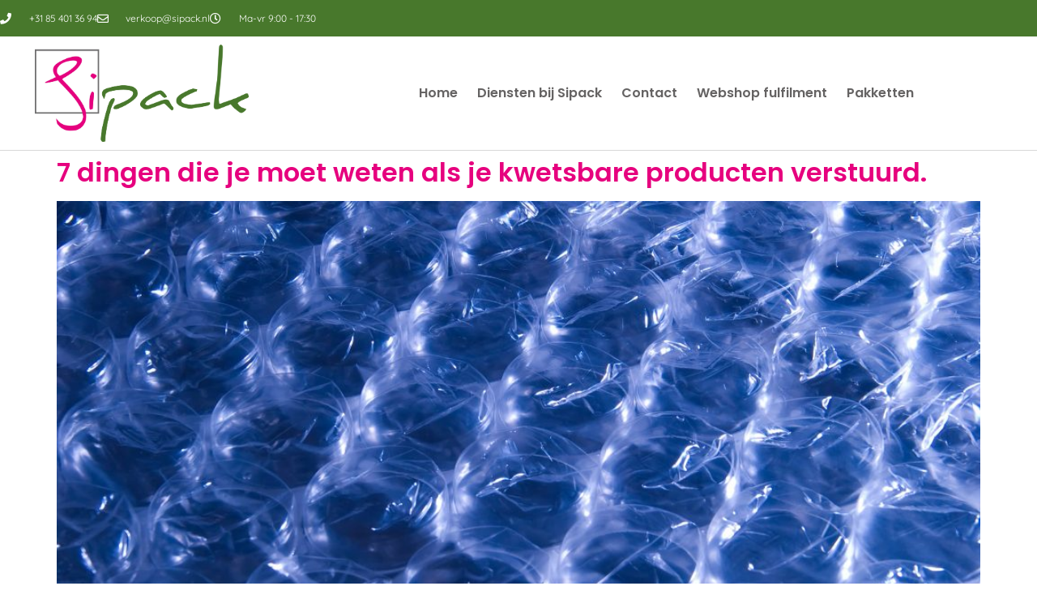

--- FILE ---
content_type: text/css; charset=utf-8
request_url: https://www.sipack.nl/wp-content/themes/hello-elementor-child/style.css?ver=6.9
body_size: 390
content:
/*
Theme Name: Hello Elementor Child
Theme URI: https://elementor.com/hello-theme/?utm_source=wp-themes&utm_campaign=theme-uri&utm_medium=wp-dash
Template: hello-elementor
Author: Elementor Team
Author URI: https://elementor.com/?utm_source=wp-themes&utm_campaign=author-uri&utm_medium=wp-dash
Description: A plain-vanilla &amp; lightweight theme for Elementor page builder
Tags: flexible-header,custom-colors,custom-menu,custom-logo,featured-images,rtl-language-support,threaded-comments,translation-ready
Version: 2.5.0.1644578044
Updated: 2022-02-11 13:14:34

*/


/* Gutenberg editor custom colors */
.has-sw-roze-color {
    color: #E6007E !important;
}
.has-sw-grijs-color {
    color: #656363 !important;
}
.has-sw-light-green-color {
    color: #7FE600 !important;
}
.has-sw-wit-color {
    color: #FFFFFF !important;
}

/* Ensure background colors are applied correctly */
.has-sw-roze-background-color {
    background-color: #E6007E !important;
}
.has-sw-grijs-background-color {
    background-color: #656363 !important;
}
.has-sw-light-green-background-color {
    background-color: #7FE600 !important;
}
.has-sw-wit-background-color {
    background-color: #FFFFFF !important;
}
